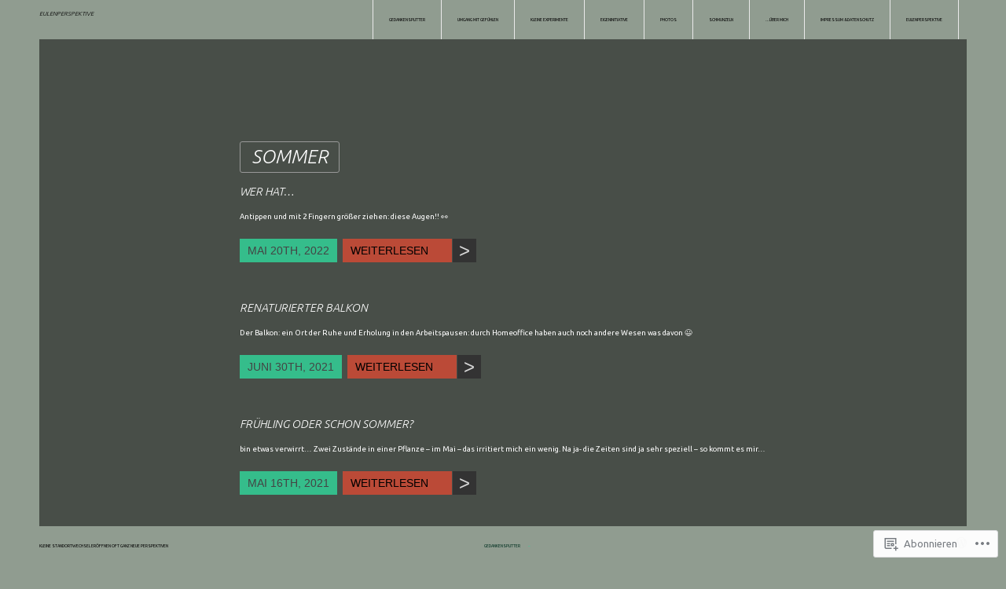

--- FILE ---
content_type: text/css
request_url: https://eulenperspektive.com/wp-content/themes/premium/ladder/custom.css?m=1587150208i&cssminify=yes
body_size: 1820
content:
body.home .bubblingG{display:block}.bubblingG{text-align:center;width:80px;height:50px;position:absolute;z-index:-1;top:50%;margin-top:-25px;left:50%;margin-left:-40px;display:none}.bubblingG span{display:inline-block;vertical-align:middle;width:10px;height:10px;margin:25px auto;background:#666666;-moz-border-radius:50px;-moz-animation:bubblingG 1.3s infinite alternate;-webkit-border-radius:50px;-webkit-animation:bubblingG 1.3s infinite alternate;-ms-border-radius:50px;-ms-animation:bubblingG 1.3s infinite alternate;-o-border-radius:50px;-o-animation:bubblingG 1.3s infinite alternate;border-radius:50px;animation:bubblingG 1.3s infinite alternate}#bubblingG_1{-moz-animation-delay:0s;-webkit-animation-delay:0s;-ms-animation-delay:0s;-o-animation-delay:0s;animation-delay:0s}#bubblingG_2{-moz-animation-delay:0.39s;-webkit-animation-delay:0.39s;-ms-animation-delay:0.39s;-o-animation-delay:0.39s;animation-delay:0.39s}#bubblingG_3{-moz-animation-delay:0.78s;-webkit-animation-delay:0.78s;-ms-animation-delay:0.78s;-o-animation-delay:0.78s;animation-delay:0.78s}@-moz-keyframes bubblingG{0%{width:10px;height:10px;background-color:#666666;-moz-transform:translateY(0)}100%{width:24px;height:24px;background-color:#FFFFFF;-moz-transform:translateY(-21px)}}@-webkit-keyframes bubblingG{0%{width:10px;height:10px;background-color:#666666;-webkit-transform:translateY(0)}100%{width:24px;height:24px;background-color:#FFFFFF;-webkit-transform:translateY(-21px)}}@-ms-keyframes bubblingG{0%{width:10px;height:10px;background-color:#666666;-ms-transform:translateY(0)}100%{width:24px;height:24px;background-color:#FFFFFF;-ms-transform:translateY(-21px)}}@-o-keyframes bubblingG{0%{width:10px;height:10px;background-color:#666666;-o-transform:translateY(0)}100%{width:24px;height:24px;background-color:#FFFFFF;-o-transform:translateY(-21px)}}@keyframes bubblingG{0%{width:10px;height:10px;background-color:#666666;transform:translateY(0)}100%{width:24px;height:24px;background-color:#FFFFFF;transform:translateY(-21px)}}.entry-content img,
.comment-content img,
.widget img{max-width:100%}img[class*="align"],
img[class*="wp-image-"],
img[class*="attachment-"]{height:auto;max-width:100%}img.size-full,
img.size-large,
img.header-image,
img.wp-post-image,
img{max-width:100%;height:auto}* Make sure videos and embeds fit their containers */
embed,
iframe,
object,
video{max-width:100%}.entry-content .twitter-tweet-rendered{max-width:100%!important}.alignleft{float:left;margin-right:15px;margin-top:10px}.alignright{float:right;margin-left:15px;margin-top:10px}.aligncenter{display:block;margin-left:auto;margin-right:auto}.wp-caption{max-width:100%;padding:4px;background:#fff;text-align:center}.wp-caption .wp-caption-text a,
.gallery-caption a,
.entry-caption a,
.wp-caption .wp-caption-text,
.gallery-caption,
.entry-caption{font-size:14px;color:#000}img.wp-smiley,
.rsswidget img{border:0;border-radius:0;box-shadow:none;margin-bottom:0;margin-top:0;padding:0}.gallery{margin:0 auto}.gallery .gallery-item{float:left;margin:0;padding:0}.gallery-columns-2 .gallery-item{width:30%}.gallery-columns-4 .gallery-item{width:25%}.gallery img{border:1px solid white}.gallery img:hover{background:white}.gallery-columns-2 .attachment-medium{max-width:100%;height:auto}.gallery-columns-4 .attachment-thumbnail{max-width:100%;height:auto}.gallery .gallery-caption{color:#fff;font-size:14px;margin:0 0 12px}.gallery dl, .gallery dt{margin:0;padding:0}.gallery br+br{display:none}.size-auto,
.size-full,
.size-large,
.size-medium,
.size-thumbnail{max-width:100%;height:auto}.entry pre{border:1px solid #ededed;color:#fff;font-size:12px;font-size:0.857142857rem;line-height:1.714285714;margin:24px 0;margin:1.714285714rem 0;overflow:auto;padding:24px;padding:1.714285714rem}.entry table{border-bottom:1px solid #ededed;color:#fff;font-size:12px;font-size:0.857142857rem;line-height:2;margin:0 0 24px;margin:0 0 1.714285714rem;width:100%}.entry dl{margin:0 24px;margin:0 1.714285714rem}.entry dt{font-weight:bold;line-height:1.714285714}.entry dd{line-height:1.714285714;margin-bottom:24px;margin-bottom:1.714285714rem}.entry table caption{font-size:16px;font-size:1.142857143rem;margin:24px 0;margin:1.714285714rem 0}.entry td{border-top:1px solid #ededed;padding:6px 10px 6px 0}p{margin-top:6px}#archivelist{float:left;margin-right:0}#archivelist ul li{list-style:none;line-height:35px}#archivelist ul{height:auto;margin-bottom:30px}#archivelist ul li a{color:#666;text-transform:uppercase}#archivelist ul li a:hover{text-decoration:none}ol{margin:10px;padding:0}ul{margin:5px;padding:0}p.form-allowed-tags{display:none}.pagination{float:left;clear:left;width:100%;height:50px;margin-bottom:50px}.pagination span, .pagination a{-webkit-transition:all 0.3s ease;-moz-transition:all 0.3s ease;-ms-transition:all 0.3s ease;-o-transition:all 0.3s ease;padding:10px 16px;text-decoration:none;color:#fff;background-color:#34D298;background-color:rgba(52,210,152,.8);font-size:12px;text-transform:uppercase;margin:0;font-family:'Open Sans',arial,helvetica,sans-serif;font-weight:300;text-transform:uppercase;margin-right:10px}.pagination a:hover,
.pagination .current{background-color:#F44D37;background-color:rgba(244,77,55,.8);padding:10px 16px;color:#fff;font-size:12px;text-transform:uppercase}.contact-form input{border:solid 1px #fff;background:none;padding:10px 8px;-webkit-border-radius:3px;-moz-border-radius:3px;border-radius:3px;color:#fff;font-size:14px;font-family:'Open Sans',arial,helvetica,sans-serif;font-weight:300}.contact-form label{font-size:16px;font-family:'Open Sans',arial,helvetica,sans-serif;font-weight:300}.contact-form textarea{background:none;border:solid 1px #fff;-webkit-border-radius:3px;-moz-border-radius:3px;border-radius:3px;color:#fff}input.pushbutton-wide{cursor:pointer;border:none;-webkit-border-radius:3px;-moz-border-radius:3px;border-radius:3px;text-transform:uppercase;padding:8px 25px;height:auto;border:solid 1px #fff;color:#fff}.mb_YTVPlayer :focus{outline:0}.mb_YTVPlayer{display:block;transform:translateZ(0);transform-style:preserve-3d;perspective:1000;backface-visibility:hidden;transform:translate3d(0,0,0);animation-timing-function:linear}.fullscreen{display:block!important;position:fixed!important;width:100%!important;height:100%!important;top:0!important;left:0!important;margin:0!important;border:none!important;z-index:10000}.mb_YTVPlayer.fullscreen .mbYTP_wrapper{opacity:1!important}.mbYTP_wrapper iframe{max-width:4000px!important}.inline_YTPlayer{margin-bottom:20px;vertical-align:top;position:relative;left:0;overflow:hidden;border-radius:4px;-moz-box-shadow:0 0 5px rgba(0,0,0,.7);-webkit-box-shadow:0 0 5px rgba(0,0,0,.7);box-shadow:0 0 5px rgba(0,0,0,.7);background:rgba(0,0,0,.5)}.inline_YTPlayer img{border:none!important;-moz-transform:none!important;-webkit-transform:none!important;-o-transform:none!important;transform:none!important;margin:0!important;padding:0!important}
/*! Version: 2.0.73 (12-Oct-2012) */#maximage{display:none;position:fixed!important}.mc-hide-scrolls{overflow:hidden}body .mc-cycle{height:100%;left:0;overflow:hidden;position:fixed;top:0;width:100%;z-index:-1}div.mc-image{-webkit-transition:opacity 1s ease-in-out;-moz-transition:opacity 1s ease-in-out;-o-transition:opacity 1s ease-in-out;transition:opacity 1s ease-in-out;-webkit-background-size:cover;-moz-background-size:cover;-o-background-size:cover;background-size:cover;background-position:center center;background-repeat:no-repeat;height:100%;overflow:hidden;width:100%}.mc-old-browser .mc-image{overflow:hidden}